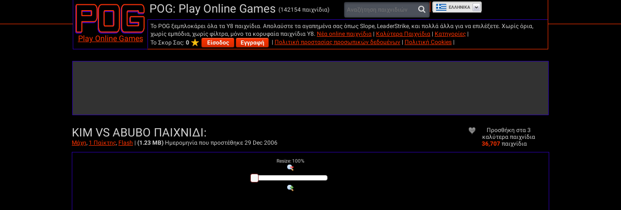

--- FILE ---
content_type: application/javascript
request_url: https://img.pog.com/packs/js/3302-9d2ff7da2004815ec6cf.js
body_size: 5205
content:
(self.webpackChunkapp=self.webpackChunkapp||[]).push([[3302],{4936:function(){var e={init:function(){$("link[rel=alternate].xhr").each((function(){e.trackVisit($(this).attr("href"))}))},trackVisit:function(e){var t=e.includes("/games/"),n="mobile"===appInfo.device,o=null;if(t){if(e.endsWith("/mobile.js"))o=sessionStorage.getItem("referrer");else if(o=document.referrer,sessionStorage.setItem("referrer",o),LocalStorageAccess.clearOldValues("refstore_"),n)return void console.log("on mobile")}else o=document.referrer;var i={screen_width:screen.width,screen_height:screen.height};if(o&&(i.referer=o),window.adsBlocked)return i.ad_blocker=1,void $.get(e,i);fetch("https://pagead2.googlesyndication.com/pagead/js/adsbygoogle.js",{method:"HEAD",redirect:"error"}).then((function(){$.get(e,i)})).catch((function(){i.ad_blocker=1,$.get(e,i)}))},trackThumbsDisplay:function(){var e=$("[data-thumbnail-id]"),t=$.map(e,(function(e){return $(e).data("thumbnail-id")}));e.length>0&&t.length>0&&$.post("/ctr/thumbnails_displayed",{"thumbnail_ids[]":t},(function(t){e.each((function(){var e=$(this).data("thumbnail-id");$(this).find("a").on("click",(function(n){n.preventDefault(),window.location.href="/ctr/click_on_game?"+$.param({location:$(this).attr("href"),thumbnail_id:e,hash:t})}))}))})).fail((function(e,t,n){console.debug("CTRTracking",t,e.status)}))},trackTog:function(){var t=$("#item-container").data("item-tog-path");t&&(window.addEventListener("visibilitychange",(function(){"hidden"===document.visibilityState&&e.sendTogRequest(t)})),window.addEventListener("pagehide",(function(){e.sendTogRequest(t)})))},trackingIdPresent:function(){return"undefined"!=typeof trackingId&&!!trackingId},sendTogRequest:function(t){if(e.trackingIdPresent()&&"sendBeacon"in navigator){var n=new FormData;n.append("tracking_id",trackingId),"undefined"!==typeof togUID&&togUID&&n.append("uid",togUID),navigator.sendBeacon(t,n)}}};window.Tracking=e},1816:function(e,t){"use strict";var n;function o(e,t){var n=Object.keys(e);if(Object.getOwnPropertySymbols){var o=Object.getOwnPropertySymbols(e);t&&(o=o.filter((function(t){return Object.getOwnPropertyDescriptor(e,t).enumerable}))),n.push.apply(n,o)}return n}function i(e){for(var t=1;t<arguments.length;t++){var n=null!=arguments[t]?arguments[t]:{};t%2?o(Object(n),!0).forEach((function(t){r(e,t,n[t])})):Object.getOwnPropertyDescriptors?Object.defineProperties(e,Object.getOwnPropertyDescriptors(n)):o(Object(n)).forEach((function(t){Object.defineProperty(e,t,Object.getOwnPropertyDescriptor(n,t))}))}return e}function r(e,t,n){return(t=a(t))in e?Object.defineProperty(e,t,{value:n,enumerable:!0,configurable:!0,writable:!0}):e[t]=n,e}function s(e,t){for(var n=0;n<t.length;n++){var o=t[n];o.enumerable=o.enumerable||!1,o.configurable=!0,"value"in o&&(o.writable=!0),Object.defineProperty(e,a(o.key),o)}}function a(e){var t=function(e,t){if("object"!=typeof e||!e)return e;var n=e[Symbol.toPrimitive];if(void 0!==n){var o=n.call(e,t||"default");if("object"!=typeof o)return o;throw new TypeError("@@toPrimitive must return a primitive value.")}return("string"===t?String:Number)(e)}(e,"string");return"symbol"==typeof t?t:t+""}var u=function(){function e(t,n){!function(e,t){if(!(e instanceof t))throw new TypeError("Cannot call a class as a function")}(this,e),this.$item=$(t),this.labels=n}return t=e,o=[{key:"perform",value:function(e){var t=this;$(".item").each((function(n,o){var i=new t(o,e);i.isFilterable()&&(i.isCompatible()?i.show():i.hide())}))}},{key:"loadSettings",value:function(){return JSON.parse(localStorage.getItem(e.STORAGE_KEY))||{}}},{key:"saveSettings",value:function(t){e.SETTINGS=i(i({},e.SETTINGS),t),localStorage.setItem(e.STORAGE_KEY,JSON.stringify(e.SETTINGS)),document.dispatchEvent(new CustomEvent(e.SETTINGS_UPDATE_EVENT))}}],(n=[{key:"isFilterable",value:function(){var e=this.$item.data("filter");return!!this.filters.includes(e)}},{key:"isCompatible",value:function(){return 0==$(this.itemLabels()).filter(this.labels).length}},{key:"hide",value:function(){this.$item.hide().data("filter",this.filter).attr("data-filter",this.filter)}},{key:"show",value:function(){this.$item.show().removeData("filter").removeAttr("data-filter")}},{key:"itemLabels",value:function(){var e=this.$item.data("label-ids");return void 0==e||""==e?[]:e.split(",")}}])&&s(t.prototype,n),o&&s(t,o),Object.defineProperty(t,"prototype",{writable:!1}),t;var t,n,o}();n=u,u.STORAGE_KEY="filterSettings",u.SETTINGS_UPDATE_EVENT="filterSettingsUpdated",u.SETTINGS=n.loadSettings(),t.A=u},8782:function(e,t){"use strict";function n(e,t){for(var n=0;n<t.length;n++){var i=t[n];i.enumerable=i.enumerable||!1,i.configurable=!0,"value"in i&&(i.writable=!0),Object.defineProperty(e,o(i.key),i)}}function o(e){var t=function(e,t){if("object"!=typeof e||!e)return e;var n=e[Symbol.toPrimitive];if(void 0!==n){var o=n.call(e,t||"default");if("object"!=typeof o)return o;throw new TypeError("@@toPrimitive must return a primitive value.")}return("string"===t?String:Number)(e)}(e,"string");return"symbol"==typeof t?t:t+""}var i=function(){return e=function e(){!function(e,t){if(!(e instanceof t))throw new TypeError("Cannot call a class as a function")}(this,e),this.filters=[],this.triggers=[],this.callbacks=[]},t=[{key:"add",value:function(e){var t=this,n=arguments.length>1&&void 0!==arguments[1]?arguments[1]:[];return this.filters.push(e),(n||[]).forEach((function(e){t.triggers.includes(e)||t.triggers.push(e)})),this}},{key:"onComplete",value:function(e){var t=arguments.length>1&&void 0!==arguments[1]?arguments[1]:null;if(null!==t){var n=!1,o=setTimeout((function(){n||(n=!0,e(),console.log("Filter chain, callback via timeout"))}),t);this.callbacks.push((function(){n||(n=!0,clearTimeout(o),e(),console.log("Filter chain, callback when done"))}))}else this.callbacks.push(e);return this}},{key:"enable",value:function(){var e=this;return $((function(){e.run()})),$(document).on(this.triggers.join(" "),(function(){e.run()})),this}},{key:"run",value:function(){try{this.shouldRun()&&($(".item").show(),this.filters.forEach((function(e){e.perform()})))}finally{this.callbacks.forEach((function(e){e()}))}}},{key:"shouldRun",value:function(){var e=window.document.location.pathname.startsWith("/users");return $(".item").length>0&&!e}}],t&&n(e.prototype,t),o&&n(e,o),Object.defineProperty(e,"prototype",{writable:!1}),e;var e,t,o}();t.A=i},5114:function(){function e(e,n){for(var o=0;o<n.length;o++){var i=n[o];i.enumerable=i.enumerable||!1,i.configurable=!0,"value"in i&&(i.writable=!0),Object.defineProperty(e,t(i.key),i)}}function t(e){var t=function(e,t){if("object"!=typeof e||!e)return e;var n=e[Symbol.toPrimitive];if(void 0!==n){var o=n.call(e,t||"default");if("object"!=typeof o)return o;throw new TypeError("@@toPrimitive must return a primitive value.")}return("string"===t?String:Number)(e)}(e,"string");return"symbol"==typeof t?t:t+""}var n=function(){return t=function e(){!function(e,t){if(!(e instanceof t))throw new TypeError("Cannot call a class as a function")}(this,e),this.initialized=!1},(n=[{key:"init",value:function(){if(1!=this.initialized&&(this.initialized=!0,0!=$("#q").length)){$("#items-search-form").on("submit",(function(e){return"mobile"==window.UserAgent.device.type&&$(this).append('<input type="hidden" name="mobile" value="true">'),!0})),"mobile"==window.UserAgent.device.type&&$(".mobile-search").css("display","block");var e=!1,t=$("#live-search-template").html();$("#q").autocomplete({minLength:3,select:function(e,t){t.item.name&&window.location.assign(itemUrl(t.item))},source:function(t,n){var o={q:t.term,kind:window.LiveSearch.kind()};$.getJSON("/search.json",o,(function(t,o,i){$("body").addClass("search-list"),$("ul.live-search-results").html(""),t.items.length>0?(e=!0,n(t.items)):(e=!1,n(t.featured))}))},response:function(t,n){!e&&n.content&&n.content.unshift({name:null})}}).data("ui-autocomplete")._renderItem=function(e,n){if(!n.name){var o=$("<div>").addClass("no-results").text("Nothing was found, how about those great full games:"),i=$("#q").val();return $("#q").data("initial-input",i),$("<li>").data("empty",null).append(o).appendTo(e)}n.path=window.LiveSearch.itemUrl(n);var r=$(Handlebars.compile(t)(n)),s=e;return $(".live-search-results").length&&((s=$(".live-search-results")).trigger("liveSearchResultsRendered"),s.show()),r.appendTo(s)}}}},{key:"kind",value:function(){return $("#kind").length?$("#kind").val():"game"}},{key:"kindForUrl",value:function(e){return"game"==e&&(e+="s"),e}},{key:"itemUrl",value:function(e){return"/"+window.LiveSearch.kindForUrl(e.kind)+"/"+e.slug}}])&&e(t.prototype,n),o&&e(t,o),Object.defineProperty(t,"prototype",{writable:!1}),t;var t,n,o}();window.LiveSearch=new n,document.addEventListener("DOMContentLoaded",(function(){$("#q").on("focus blur",(function(){window.LiveSearch.init(),$(document).trigger("checkOverlayMenus")}))}))},4463:function(e,t){"use strict";var n={init:function(){var e=this;$(document).ready((function(){e.handleClick(),$("#locale-selector-dropdown .locales-container .locale-link."+window.appInfo.currentLocale).addClass("selected"),$(".custom-modal .modal-item__link."+window.appInfo.currentLocale).addClass("selected"),$(".locale-link").on("click",(function(){Cookies.set("_y8_lang",$(this).data("locale"),$.extend(appInfo.commonCookieOptions,{expires:999}));var e=$(this).closest("#locale-selector-dropdown");if(e.length){e.find(".locale-chooser").html($(this).html());var t=document.location.pathname+document.location.search;this.href=this.href.replace(/((https?:\/\/)?[^\/]+).*/,"$1"+t),$(document).trigger("checkOverlayMenus")}})),$(".languages-selector a").on("click",(function(){Cookies.set("_y8_lang",$(this).data("locale"),$.extend(appInfo.commonCookieOptions,{expires:999}));var e=$(this).closest(".sidebar-item--lang");if(e.length){e.find(".sidebar-item__link--chooser").html($(this).html());var t=document.location.pathname+document.location.search;this.href=this.href.replace(/((https?:\/\/)?[^\/]+).*/,"$1"+t)}}))})),$(document).on("topMenu.forceClose",this.close)},open:function(){$("#locale-selector-dropdown .locales-container").fadeToggle(200)},close:function(){$("#locale-selector-dropdown .locales-container").fadeOut(200)},handleClick:function(){$("#locale-selector-dropdown .locale-chooser").not(".js-top-menu").on("click",(function(e){$("#locale-selector-dropdown .locales-container").toggle(),$(document).trigger("checkOverlayMenus"),e.preventDefault(),e.stopPropagation()}))}};t.A=n},7656:function(){"use strict";var e=new function(){var e={appId:null,init:function(){if(e.appId=$("body").data("idnet-app-id"),Cookies.get("logged_in")){if(e.appId)e.getPoints();else if(Cookies.get("user_pid")){var t=Cookies.get("idnet-bonus-score-value"),n=Cookies.get("idnet-bonus-score-last-update")>Date.now()-18e5;t&&n?e.updateUserInfo(Cookies.get("idnet-bonus-score-value")):e.getAllPoints(Cookies.get("user_pid"))}}else e.resetScoreWith(0)},getAllPoints:function(t){if(void 0==t)return!1;$.ajax({type:"GET",dataType:"jsonp",jsonpCallback:"cb",url:window.appInfo.accountServiceApiUrls.profilePointsTotalUrl.replace(":uid",t),error:function(e){logConnectionError(e,"in getPointsFromIdnet")},success:function(t){t&&t.points&&e.updateUserInfo(t.points)}})},getPoints:function(){$.ajax({type:"GET",url:window.appInfo.accountServiceApiUrls.userUrl,xhrFields:{withCredentials:!0},dataType:"json",data:{app_id:e.appId},success:function(t){t&&t.points&&t.points>0&&e.updateUserInfo(t.points),"logged_in"in t&&"keys"in t&&1==t.logged_in&&(-1===$.inArray("1_hour_of_play",t.keys)?-1===$.inArray("10_minutes_of_play",t.keys)?setTimeout((function(){e.savePoints("10_minutes_of_play")}),6e5):setTimeout((function(){e.savePoints("1_hour_of_play")}),36e5):-1===$.inArray("10_minutes_of_play",t.keys)&&setTimeout((function(){e.savePoints("10_minutes_of_play")}),6e5))}})},savePoints:function(t){$.ajax({type:"POST",url:window.appInfo.accountServiceApiUrls.pointsBonusTimerUrl,xhrFields:{withCredentials:!0},headers:{"X-Requested-With":"XMLHttpRequest"},dataType:"json",data:{app_id:e.appId,key:t},success:function(t){"success"in t&&"finished"in t&&1==t.success&&0==t.finished?(e.getAllPoints(),setTimeout((function(){e.savePoints("1_hour_of_play")}),3e6)):"success"in t&&1==t.success&&e.getAllPoints()}})},updateUserInfo:function(e){0==e||"0"==e?$(".js-user-idnet-points").html("0"):$(".js-user-idnet-points").html(e),Cookies.set("idnet-bonus-score-last-update",Date.now(),appInfo.commonCookieOptions),Cookies.set("idnet-bonus-score-value",e,appInfo.commonCookieOptions)},resetScoreWith:function(e){0==e||"0"==points?$(".js-user-idnet-points").html("0"):$(".js-user-idnet-points").html(e),Cookies.remove("idnet-bonus-score-last-update",appInfo.commonCookieOptions),Cookies.remove("idnet-bonus-score-value",appInfo.commonCookieOptions)}};return e},t=function(){function t(){this.MAX_HEARTED_ITEMS=window.appInfo.user.maxHeartedItems}return t.prototype.init=function(){if(this.registerHandlers(),!Cookies.get("logged_in"))return this.showUserInfo(!1),$(document).trigger("library-counters-ready",[this.getLibraryCounters()]),void $(document).trigger("user-info-ready");var e,t=$(".animations-active").length?"animations":"games";$.ajax({url:"/ajax/user",data:{kind:t},error:function(e){return logConnectionError(e,"in showLoginData")},success:(e=this,function(t){return e.showUserInfo(t),e.setCSRFTokenHeader(),$(document).triggerHandler("favorites-count",t.my_games_count),$(document).triggerHandler("hearts-count",t.hearts_count),$(document).trigger("library-counters-ready",[t]),$(document).trigger("user-info-ready",[t])})})},t.prototype.setCSRFTokenHeader=function(){return $.ajaxPrefilter((function(e,t,n){if(!e.crossDomain)return n.setRequestHeader("X-CSRF-Token",Cookies.get("gp-csrf-token"))}))},t.prototype.getLibraryCounters=function(){var e,t;$(".animations-active").length?(e=Cookies.get("watched_videos_ids"),t=Cookies.get("liked_videos_ids")):(e=Cookies.get("played_games_ids"),t=Cookies.get("liked_games_ids"));var n={visited_items:0,liked_items:0,recommended_items:0};return e&&(n.visited_items=JSON.parse(e).length,n.recommended_items=n.visited_items>15?200:14*n.visited_items),t&&(n.liked_items=JSON.parse(t).length),n},t.prototype.current_user_id=function(){return Cookies.get("user_id")},t.prototype.showEditButton=function(){var e;return e=$("#toggle-edit-"+this.current_user_id()),this.revealButton(e)},t.prototype.revealButton=function(e){return e.removeClass("hidden")},t.prototype.hideButton=function(e){return e.addClass("hidden")},t.prototype.isMyProfile=function(e){return e===Cookies.get("user_id")},t.prototype.isLoggedIn=function(){return Cookies.get("logged_in")},t.prototype.registerHandlers=function(){var e=this;return $(document).on("favorites-count",(function(t,n){e.setFavoritesCount(n)})),$(document).on("hearts-count",(function(t,n){e.setHeartsCount(n)})),$(document).on("user-logged-in",$.proxy(this.showEditButton,this))},t.prototype.showUserInfo=function(t){if(t&&null!=t&&!1!==t.logged_in){if($("#user_not_logged_in, .user_not_logged_in, .user-not-logged-in, .user-not-logged-in-new").hide(),$(".user_not_logged_in_comments").hide(),$("#profile_picture_box").attr("src",t.my_avatar),$(".profile_picture_box").attr("src",t.my_avatar),$("#username_box").html(t.username),$(".username_box").html(t.username),$(".js-favorites-count").html(t.my_games_count),null!=t.user_pid&&($(".js-favorites-link").attr("href","/users/"+t.user_pid+"/"+t.username),$(".js-edit-picture-link").attr("href","/users/"+t.user_pid+"/"+t.username),$(".header-email nobr").html(t.email)),null!=t.studio_slug){var n=$("#account-menu-link-see-my-studio"),o=n.attr("destination");o&&(n.attr("href",o.replace("my-studio-slug",t.studio_slug)),n.show(),$(".dropdown-item--divider-studio").css("display","block"))}$(".js-favorites-container").show(),$(".user-toggle").prepend("<img src='".concat(t.my_avatar,"' class='avatar' alt='avatar'>")),$("#user_logged_in, .user_logged_in, .user-logged-in, .user-logged-in-new, .header__search, .header__search-btn").show(),$("nav.navbar, .header").addClass("logged"),Cookies.set("user_id",t.user_id,window.appInfo.commonCookieOptions),Cookies.set("user_pid",t.user_pid,window.appInfo.commonCookieOptions),Cookies.set("access_token",t.access_token,window.appInfo.commonCookieOptions);var i=new CustomEvent("privacy_policy_validated",{detail:{privacy_policy_validated:t.privacy_policy_validated}});window.dispatchEvent(i),$(document).trigger("user-logged-in")}else $("#user_not_logged_in, .user_not_logged_in, .user-not-logged-in").css("display","inline-block"),$(".user-not-logged-in-new, .header__search, .header__search-btn").css("display","flex"),$(".user_not_logged_in_comments").show(),Cookies.remove("user_id"),Cookies.remove("access_token");return e.init()},t.prototype.setFavoritesCount=function(e){Cookies.set("favorites_count",e,window.appInfo.commonCookieOptions)},t.prototype.setHeartsCount=function(e){Cookies.set("hearts_count",e,window.appInfo.commonCookieOptions)},t.prototype.getFavoritesCount=function(){return Cookies.get("favorites_count")||0},t.prototype.getHeartsCount=function(){return Cookies.get("hearts_count")||0},t.prototype.canHeart=function(){return this.getHeartsCount()<this.MAX_HEARTED_ITEMS},t}();window.UserInfo=t}}]);